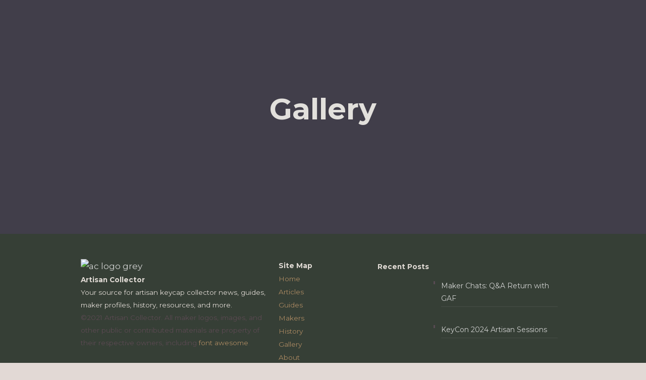

--- FILE ---
content_type: text/css
request_url: https://artisancollector.com/wp-content/uploads/csshero-static-style-betheme.css?ver=9
body_size: -481
content:
.section-post-related .section-related-adjustment {
  border-style: none;
  padding-top: 50px;
}
